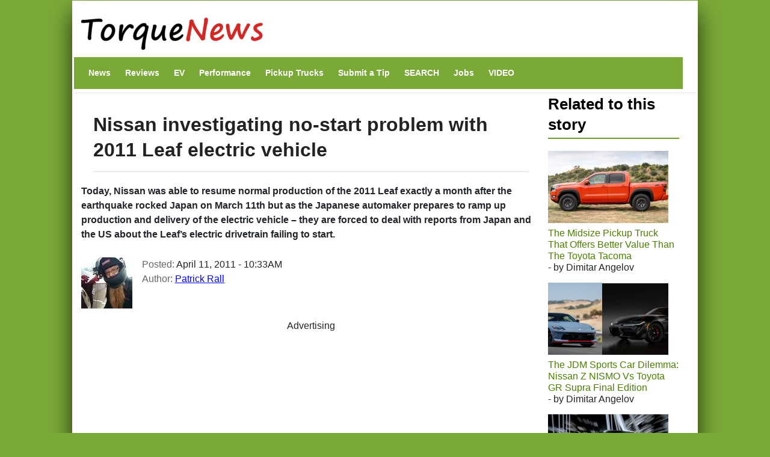

--- FILE ---
content_type: text/html; charset=utf-8
request_url: https://www.google.com/recaptcha/api2/aframe
body_size: 268
content:
<!DOCTYPE HTML><html><head><meta http-equiv="content-type" content="text/html; charset=UTF-8"></head><body><script nonce="nGHgpQUS1fZPBQwiYn48Ow">/** Anti-fraud and anti-abuse applications only. See google.com/recaptcha */ try{var clients={'sodar':'https://pagead2.googlesyndication.com/pagead/sodar?'};window.addEventListener("message",function(a){try{if(a.source===window.parent){var b=JSON.parse(a.data);var c=clients[b['id']];if(c){var d=document.createElement('img');d.src=c+b['params']+'&rc='+(localStorage.getItem("rc::a")?sessionStorage.getItem("rc::b"):"");window.document.body.appendChild(d);sessionStorage.setItem("rc::e",parseInt(sessionStorage.getItem("rc::e")||0)+1);localStorage.setItem("rc::h",'1769046092002');}}}catch(b){}});window.parent.postMessage("_grecaptcha_ready", "*");}catch(b){}</script></body></html>